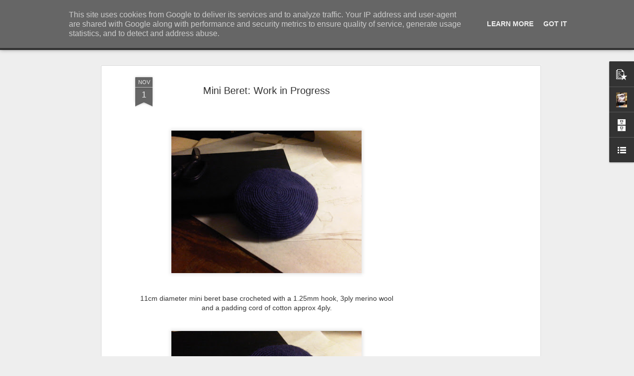

--- FILE ---
content_type: text/javascript; charset=UTF-8
request_url: http://www.houseofjo.co.uk/?v=0&action=initial&widgetId=PopularPosts1&responseType=js&xssi_token=AOuZoY6FMR2enqzrDZSUNMaShTvSbJXGPw%3A1769357993762
body_size: 1243
content:
try {
_WidgetManager._HandleControllerResult('PopularPosts1', 'initial',{'title': '', 'showSnippets': true, 'showThumbnails': true, 'thumbnailSize': 72, 'showAuthor': true, 'showDate': true, 'posts': [{'id': '4454521714136769645', 'title': 'Vintage Pattern Selector', 'href': 'http://www.houseofjo.co.uk/2012/11/vintage-pattern-selector_30.html', 'snippet': '        I received my author copy of The Vintage Pattern Selector through the post today, the American version is already for sale over on A...', 'thumbnail': 'https://blogger.googleusercontent.com/img/b/R29vZ2xl/AVvXsEgY4AesockbZ5Sm0nOdLDg_znwlOygeMlf3c7vg5J7UICh4k8jdB9Hmx-4WF2ucYMSo-5YNfWvW1GwjH-SSKhfy2JCPtvtNmqTXIf9V740sY9bzyABfPEA7zsToY6nNPVh40DRT6OsA9b-o/s72-c/Vintage-Pattern-Selector_front+page.jpg', 'featuredImage': 'https://blogger.googleusercontent.com/img/b/R29vZ2xl/AVvXsEgY4AesockbZ5Sm0nOdLDg_znwlOygeMlf3c7vg5J7UICh4k8jdB9Hmx-4WF2ucYMSo-5YNfWvW1GwjH-SSKhfy2JCPtvtNmqTXIf9V740sY9bzyABfPEA7zsToY6nNPVh40DRT6OsA9b-o/s400/Vintage-Pattern-Selector_front+page.jpg'}, {'id': '5071490546187151260', 'title': 'Introduction to Pattern Cutting: Raglan Sleeve', 'href': 'http://www.houseofjo.co.uk/2012/09/introduction-to-pattern-cutting-raglan.html', 'snippet': '        Raglan sleeves are traditionally used in sports and active wear but can be used in a range of garments to great effect.\xa0      ', 'thumbnail': 'https://blogger.googleusercontent.com/img/b/R29vZ2xl/AVvXsEgfSkf5DrjacAhPwC-OPv91IsKB9Ld0lyjp2KpvNmkQVTrbSVMdBZ8p2zWOnBgpJ30liganmfT5N3bKhYue_P-5ajhYXuSTXluUhDVG-cj9gPkZy63maT8BoaYnGOt0bjKHJ0Sp6hra-YQq/s72-c/raglan-page+2-sleeve-instuct-7mm-instruct.jpg', 'featuredImage': 'https://blogger.googleusercontent.com/img/b/R29vZ2xl/AVvXsEgfSkf5DrjacAhPwC-OPv91IsKB9Ld0lyjp2KpvNmkQVTrbSVMdBZ8p2zWOnBgpJ30liganmfT5N3bKhYue_P-5ajhYXuSTXluUhDVG-cj9gPkZy63maT8BoaYnGOt0bjKHJ0Sp6hra-YQq/s640/raglan-page+2-sleeve-instuct-7mm-instruct.jpg'}, {'id': '1978832661436376347', 'title': 'Pattern Exploration: Intersecting Dart with Gathers', 'href': 'http://www.houseofjo.co.uk/2013/06/pattern-exploration-intersecting-dart.html', 'snippet': '     This technique is from Helen Joseph-Armstrong\x26#39;s most excellent book\xa0   Patternmaking for Fashion Design.\xa0       Close bust dart.  C...', 'thumbnail': 'https://blogger.googleusercontent.com/img/b/R29vZ2xl/AVvXsEgmeLGxCM32IKSDlxwFILYpxUIGLdbdpJ_9ERbY6bzgVzgqR8TzQtfXW5MMtw7sTn3qNux9sni8_IrLKAwoWvt3fhAsq3R91bJLeJ-0jhoaLqcUm9hnKK-krEazaucX7JDocgYmvaDQUb1j/s72-c/DSCF2901+low+qual.jpg', 'featuredImage': 'https://blogger.googleusercontent.com/img/b/R29vZ2xl/AVvXsEgmeLGxCM32IKSDlxwFILYpxUIGLdbdpJ_9ERbY6bzgVzgqR8TzQtfXW5MMtw7sTn3qNux9sni8_IrLKAwoWvt3fhAsq3R91bJLeJ-0jhoaLqcUm9hnKK-krEazaucX7JDocgYmvaDQUb1j/s640/DSCF2901+low+qual.jpg'}]});
} catch (e) {
  if (typeof log != 'undefined') {
    log('HandleControllerResult failed: ' + e);
  }
}


--- FILE ---
content_type: text/javascript; charset=UTF-8
request_url: http://www.houseofjo.co.uk/?v=0&action=initial&widgetId=Profile1&responseType=js&xssi_token=AOuZoY6FMR2enqzrDZSUNMaShTvSbJXGPw%3A1769357993762
body_size: 891
content:
try {
_WidgetManager._HandleControllerResult('Profile1', 'initial',{'title': '', 'team': false, 'showlocation': false, 'occupation': '', 'showoccupation': false, 'aboutme': 'House of Jo is a witty conversationalist and snappy dresser, born in a barn and dragged up via the Inland Waterways: currently as settled as she\x27ll ever be between the good cities of Bath and Londinium.  She is enthusiastic, committed and occasionally churlish. \n\nFashion is more important to her than war, famine, disease or art.  She is a competent pattern cutter, confident constructionist and technical designer producing work informed by a researched past and an imagined future.  \nPlotting and printing via and Adana 8x5 and a Quarto', 'showaboutme': true, 'displayname': 'jO Barnfield', 'profileLogo': '//www.blogger.com/img/logo-16.png', 'hasgoogleprofile': false, 'userUrl': 'https://www.blogger.com/profile/12220068112554866006', 'photo': {'url': '//blogger.googleusercontent.com/img/b/R29vZ2xl/AVvXsEgJEnZtdJpYeNkR7KJs6YRo_ALrEWhOmc_45Y7cKxbRaD2lrMOrRvLA1gO_Yen_6wQrE5iK4YeiZfGPOEV7z8zaNYvm2QzzKi82d1uMvInworXjt1-GePMkwi7PQJ4_bmc/s85/37595_412521645565_717105565_5154615_5317911_s.jpg', 'width': 64, 'height': 64, 'alt': 'My Photo'}, 'viewProfileMsg': 'View my complete profile', 'isDisplayable': true});
} catch (e) {
  if (typeof log != 'undefined') {
    log('HandleControllerResult failed: ' + e);
  }
}


--- FILE ---
content_type: text/javascript; charset=UTF-8
request_url: http://www.houseofjo.co.uk/?v=0&action=initial&widgetId=Profile1&responseType=js&xssi_token=AOuZoY6FMR2enqzrDZSUNMaShTvSbJXGPw%3A1769357993762
body_size: 891
content:
try {
_WidgetManager._HandleControllerResult('Profile1', 'initial',{'title': '', 'team': false, 'showlocation': false, 'occupation': '', 'showoccupation': false, 'aboutme': 'House of Jo is a witty conversationalist and snappy dresser, born in a barn and dragged up via the Inland Waterways: currently as settled as she\x27ll ever be between the good cities of Bath and Londinium.  She is enthusiastic, committed and occasionally churlish. \n\nFashion is more important to her than war, famine, disease or art.  She is a competent pattern cutter, confident constructionist and technical designer producing work informed by a researched past and an imagined future.  \nPlotting and printing via and Adana 8x5 and a Quarto', 'showaboutme': true, 'displayname': 'jO Barnfield', 'profileLogo': '//www.blogger.com/img/logo-16.png', 'hasgoogleprofile': false, 'userUrl': 'https://www.blogger.com/profile/12220068112554866006', 'photo': {'url': '//blogger.googleusercontent.com/img/b/R29vZ2xl/AVvXsEgJEnZtdJpYeNkR7KJs6YRo_ALrEWhOmc_45Y7cKxbRaD2lrMOrRvLA1gO_Yen_6wQrE5iK4YeiZfGPOEV7z8zaNYvm2QzzKi82d1uMvInworXjt1-GePMkwi7PQJ4_bmc/s85/37595_412521645565_717105565_5154615_5317911_s.jpg', 'width': 64, 'height': 64, 'alt': 'My Photo'}, 'viewProfileMsg': 'View my complete profile', 'isDisplayable': true});
} catch (e) {
  if (typeof log != 'undefined') {
    log('HandleControllerResult failed: ' + e);
  }
}


--- FILE ---
content_type: text/javascript; charset=UTF-8
request_url: http://www.houseofjo.co.uk/?v=0&action=initial&widgetId=LinkList1&responseType=js&xssi_token=AOuZoY6FMR2enqzrDZSUNMaShTvSbJXGPw%3A1769357993762
body_size: 287
content:
try {
_WidgetManager._HandleControllerResult('LinkList1', 'initial',{'title': 'Places you might like to visit when you\x27re done here', 'sorting': 'none', 'shownum': -1, 'links': [{'name': 'Happy Dragon\x27s Press', 'target': 'http://www.happydragonspress.co.uk/shop.shtml'}]});
} catch (e) {
  if (typeof log != 'undefined') {
    log('HandleControllerResult failed: ' + e);
  }
}


--- FILE ---
content_type: text/javascript; charset=UTF-8
request_url: http://www.houseofjo.co.uk/?v=0&action=initial&widgetId=BlogArchive1&responseType=js&xssi_token=AOuZoY6FMR2enqzrDZSUNMaShTvSbJXGPw%3A1769357993762
body_size: 1376
content:
try {
_WidgetManager._HandleControllerResult('BlogArchive1', 'initial',{'url': 'http://www.houseofjo.co.uk/search?updated-min\x3d1970-01-01T01:00:00%2B01:00\x26updated-max\x3d292278994-08-17T07:12:55Z\x26max-results\x3d50', 'name': 'All Posts', 'expclass': 'expanded', 'toggleId': 'ALL-0', 'post-count': 148, 'data': [{'url': 'http://www.houseofjo.co.uk/2019/', 'name': '2019', 'expclass': 'expanded', 'toggleId': 'YEARLY-1546300800000', 'post-count': 40, 'data': [{'url': 'http://www.houseofjo.co.uk/2019/09/', 'name': 'September', 'expclass': 'expanded', 'toggleId': 'MONTHLY-1567292400000', 'post-count': 5, 'posts': [{'title': 'A Show of Hands', 'url': 'http://www.houseofjo.co.uk/2019/09/a-show-of-hands.html'}, {'title': '\n\n\n\nFUCK this fucking SHIT brought to you by 6pt S...', 'url': 'http://www.houseofjo.co.uk/2019/09/fuck-this-fucking-shit-brought-to-you.html'}, {'title': 'Insert A Show of Hands Here', 'url': 'http://www.houseofjo.co.uk/2019/09/insert-show-of-hands-here.html'}, {'title': 'Stitchionary', 'url': 'http://www.houseofjo.co.uk/2019/09/stitchionary.html'}, {'title': 'Are you registered to vote?', 'url': 'http://www.houseofjo.co.uk/2019/09/are-you-registered-to-vote.html'}]}, {'url': 'http://www.houseofjo.co.uk/2019/08/', 'name': 'August', 'expclass': 'collapsed', 'toggleId': 'MONTHLY-1564614000000', 'post-count': 11}, {'url': 'http://www.houseofjo.co.uk/2019/07/', 'name': 'July', 'expclass': 'collapsed', 'toggleId': 'MONTHLY-1561935600000', 'post-count': 3}, {'url': 'http://www.houseofjo.co.uk/2019/06/', 'name': 'June', 'expclass': 'collapsed', 'toggleId': 'MONTHLY-1559343600000', 'post-count': 6}, {'url': 'http://www.houseofjo.co.uk/2019/05/', 'name': 'May', 'expclass': 'collapsed', 'toggleId': 'MONTHLY-1556665200000', 'post-count': 4}, {'url': 'http://www.houseofjo.co.uk/2019/04/', 'name': 'April', 'expclass': 'collapsed', 'toggleId': 'MONTHLY-1554073200000', 'post-count': 2}, {'url': 'http://www.houseofjo.co.uk/2019/01/', 'name': 'January', 'expclass': 'collapsed', 'toggleId': 'MONTHLY-1546300800000', 'post-count': 9}]}, {'url': 'http://www.houseofjo.co.uk/2018/', 'name': '2018', 'expclass': 'collapsed', 'toggleId': 'YEARLY-1514764800000', 'post-count': 8, 'data': [{'url': 'http://www.houseofjo.co.uk/2018/12/', 'name': 'December', 'expclass': 'collapsed', 'toggleId': 'MONTHLY-1543622400000', 'post-count': 4}, {'url': 'http://www.houseofjo.co.uk/2018/11/', 'name': 'November', 'expclass': 'collapsed', 'toggleId': 'MONTHLY-1541030400000', 'post-count': 2}, {'url': 'http://www.houseofjo.co.uk/2018/09/', 'name': 'September', 'expclass': 'collapsed', 'toggleId': 'MONTHLY-1535756400000', 'post-count': 1}, {'url': 'http://www.houseofjo.co.uk/2018/08/', 'name': 'August', 'expclass': 'collapsed', 'toggleId': 'MONTHLY-1533078000000', 'post-count': 1}]}, {'url': 'http://www.houseofjo.co.uk/2015/', 'name': '2015', 'expclass': 'collapsed', 'toggleId': 'YEARLY-1420070400000', 'post-count': 2, 'data': [{'url': 'http://www.houseofjo.co.uk/2015/03/', 'name': 'March', 'expclass': 'collapsed', 'toggleId': 'MONTHLY-1425168000000', 'post-count': 1}, {'url': 'http://www.houseofjo.co.uk/2015/02/', 'name': 'February', 'expclass': 'collapsed', 'toggleId': 'MONTHLY-1422748800000', 'post-count': 1}]}, {'url': 'http://www.houseofjo.co.uk/2014/', 'name': '2014', 'expclass': 'collapsed', 'toggleId': 'YEARLY-1388534400000', 'post-count': 2, 'data': [{'url': 'http://www.houseofjo.co.uk/2014/07/', 'name': 'July', 'expclass': 'collapsed', 'toggleId': 'MONTHLY-1404169200000', 'post-count': 1}, {'url': 'http://www.houseofjo.co.uk/2014/03/', 'name': 'March', 'expclass': 'collapsed', 'toggleId': 'MONTHLY-1393632000000', 'post-count': 1}]}, {'url': 'http://www.houseofjo.co.uk/2013/', 'name': '2013', 'expclass': 'collapsed', 'toggleId': 'YEARLY-1356998400000', 'post-count': 18, 'data': [{'url': 'http://www.houseofjo.co.uk/2013/11/', 'name': 'November', 'expclass': 'collapsed', 'toggleId': 'MONTHLY-1383264000000', 'post-count': 1}, {'url': 'http://www.houseofjo.co.uk/2013/10/', 'name': 'October', 'expclass': 'collapsed', 'toggleId': 'MONTHLY-1380582000000', 'post-count': 1}, {'url': 'http://www.houseofjo.co.uk/2013/09/', 'name': 'September', 'expclass': 'collapsed', 'toggleId': 'MONTHLY-1377990000000', 'post-count': 1}, {'url': 'http://www.houseofjo.co.uk/2013/08/', 'name': 'August', 'expclass': 'collapsed', 'toggleId': 'MONTHLY-1375311600000', 'post-count': 2}, {'url': 'http://www.houseofjo.co.uk/2013/07/', 'name': 'July', 'expclass': 'collapsed', 'toggleId': 'MONTHLY-1372633200000', 'post-count': 2}, {'url': 'http://www.houseofjo.co.uk/2013/06/', 'name': 'June', 'expclass': 'collapsed', 'toggleId': 'MONTHLY-1370041200000', 'post-count': 3}, {'url': 'http://www.houseofjo.co.uk/2013/05/', 'name': 'May', 'expclass': 'collapsed', 'toggleId': 'MONTHLY-1367362800000', 'post-count': 5}, {'url': 'http://www.houseofjo.co.uk/2013/04/', 'name': 'April', 'expclass': 'collapsed', 'toggleId': 'MONTHLY-1364770800000', 'post-count': 1}, {'url': 'http://www.houseofjo.co.uk/2013/02/', 'name': 'February', 'expclass': 'collapsed', 'toggleId': 'MONTHLY-1359676800000', 'post-count': 1}, {'url': 'http://www.houseofjo.co.uk/2013/01/', 'name': 'January', 'expclass': 'collapsed', 'toggleId': 'MONTHLY-1356998400000', 'post-count': 1}]}, {'url': 'http://www.houseofjo.co.uk/2012/', 'name': '2012', 'expclass': 'collapsed', 'toggleId': 'YEARLY-1325376000000', 'post-count': 10, 'data': [{'url': 'http://www.houseofjo.co.uk/2012/12/', 'name': 'December', 'expclass': 'collapsed', 'toggleId': 'MONTHLY-1354320000000', 'post-count': 2}, {'url': 'http://www.houseofjo.co.uk/2012/11/', 'name': 'November', 'expclass': 'collapsed', 'toggleId': 'MONTHLY-1351728000000', 'post-count': 1}, {'url': 'http://www.houseofjo.co.uk/2012/09/', 'name': 'September', 'expclass': 'collapsed', 'toggleId': 'MONTHLY-1346454000000', 'post-count': 1}, {'url': 'http://www.houseofjo.co.uk/2012/08/', 'name': 'August', 'expclass': 'collapsed', 'toggleId': 'MONTHLY-1343775600000', 'post-count': 3}, {'url': 'http://www.houseofjo.co.uk/2012/07/', 'name': 'July', 'expclass': 'collapsed', 'toggleId': 'MONTHLY-1341097200000', 'post-count': 1}, {'url': 'http://www.houseofjo.co.uk/2012/05/', 'name': 'May', 'expclass': 'collapsed', 'toggleId': 'MONTHLY-1335826800000', 'post-count': 1}, {'url': 'http://www.houseofjo.co.uk/2012/01/', 'name': 'January', 'expclass': 'collapsed', 'toggleId': 'MONTHLY-1325376000000', 'post-count': 1}]}, {'url': 'http://www.houseofjo.co.uk/2011/', 'name': '2011', 'expclass': 'collapsed', 'toggleId': 'YEARLY-1293840000000', 'post-count': 23, 'data': [{'url': 'http://www.houseofjo.co.uk/2011/12/', 'name': 'December', 'expclass': 'collapsed', 'toggleId': 'MONTHLY-1322697600000', 'post-count': 1}, {'url': 'http://www.houseofjo.co.uk/2011/09/', 'name': 'September', 'expclass': 'collapsed', 'toggleId': 'MONTHLY-1314831600000', 'post-count': 1}, {'url': 'http://www.houseofjo.co.uk/2011/08/', 'name': 'August', 'expclass': 'collapsed', 'toggleId': 'MONTHLY-1312153200000', 'post-count': 1}, {'url': 'http://www.houseofjo.co.uk/2011/07/', 'name': 'July', 'expclass': 'collapsed', 'toggleId': 'MONTHLY-1309474800000', 'post-count': 3}, {'url': 'http://www.houseofjo.co.uk/2011/06/', 'name': 'June', 'expclass': 'collapsed', 'toggleId': 'MONTHLY-1306882800000', 'post-count': 4}, {'url': 'http://www.houseofjo.co.uk/2011/04/', 'name': 'April', 'expclass': 'collapsed', 'toggleId': 'MONTHLY-1301612400000', 'post-count': 2}, {'url': 'http://www.houseofjo.co.uk/2011/03/', 'name': 'March', 'expclass': 'collapsed', 'toggleId': 'MONTHLY-1298937600000', 'post-count': 3}, {'url': 'http://www.houseofjo.co.uk/2011/02/', 'name': 'February', 'expclass': 'collapsed', 'toggleId': 'MONTHLY-1296518400000', 'post-count': 1}, {'url': 'http://www.houseofjo.co.uk/2011/01/', 'name': 'January', 'expclass': 'collapsed', 'toggleId': 'MONTHLY-1293840000000', 'post-count': 7}]}, {'url': 'http://www.houseofjo.co.uk/2010/', 'name': '2010', 'expclass': 'collapsed', 'toggleId': 'YEARLY-1262304000000', 'post-count': 40, 'data': [{'url': 'http://www.houseofjo.co.uk/2010/12/', 'name': 'December', 'expclass': 'collapsed', 'toggleId': 'MONTHLY-1291161600000', 'post-count': 6}, {'url': 'http://www.houseofjo.co.uk/2010/11/', 'name': 'November', 'expclass': 'collapsed', 'toggleId': 'MONTHLY-1288569600000', 'post-count': 1}, {'url': 'http://www.houseofjo.co.uk/2010/10/', 'name': 'October', 'expclass': 'collapsed', 'toggleId': 'MONTHLY-1285887600000', 'post-count': 8}, {'url': 'http://www.houseofjo.co.uk/2010/09/', 'name': 'September', 'expclass': 'collapsed', 'toggleId': 'MONTHLY-1283295600000', 'post-count': 10}, {'url': 'http://www.houseofjo.co.uk/2010/08/', 'name': 'August', 'expclass': 'collapsed', 'toggleId': 'MONTHLY-1280617200000', 'post-count': 10}, {'url': 'http://www.houseofjo.co.uk/2010/07/', 'name': 'July', 'expclass': 'collapsed', 'toggleId': 'MONTHLY-1277938800000', 'post-count': 1}, {'url': 'http://www.houseofjo.co.uk/2010/06/', 'name': 'June', 'expclass': 'collapsed', 'toggleId': 'MONTHLY-1275346800000', 'post-count': 3}, {'url': 'http://www.houseofjo.co.uk/2010/02/', 'name': 'February', 'expclass': 'collapsed', 'toggleId': 'MONTHLY-1264982400000', 'post-count': 1}]}, {'url': 'http://www.houseofjo.co.uk/2009/', 'name': '2009', 'expclass': 'collapsed', 'toggleId': 'YEARLY-1230768000000', 'post-count': 5, 'data': [{'url': 'http://www.houseofjo.co.uk/2009/04/', 'name': 'April', 'expclass': 'collapsed', 'toggleId': 'MONTHLY-1238540400000', 'post-count': 5}]}], 'toggleopen': 'MONTHLY-1567292400000', 'style': 'HIERARCHY', 'title': 'Blog Archive'});
} catch (e) {
  if (typeof log != 'undefined') {
    log('HandleControllerResult failed: ' + e);
  }
}


--- FILE ---
content_type: text/javascript; charset=UTF-8
request_url: http://www.houseofjo.co.uk/?v=0&action=initial&widgetId=PopularPosts1&responseType=js&xssi_token=AOuZoY6FMR2enqzrDZSUNMaShTvSbJXGPw%3A1769357993762
body_size: 1243
content:
try {
_WidgetManager._HandleControllerResult('PopularPosts1', 'initial',{'title': '', 'showSnippets': true, 'showThumbnails': true, 'thumbnailSize': 72, 'showAuthor': true, 'showDate': true, 'posts': [{'id': '4454521714136769645', 'title': 'Vintage Pattern Selector', 'href': 'http://www.houseofjo.co.uk/2012/11/vintage-pattern-selector_30.html', 'snippet': '        I received my author copy of The Vintage Pattern Selector through the post today, the American version is already for sale over on A...', 'thumbnail': 'https://blogger.googleusercontent.com/img/b/R29vZ2xl/AVvXsEgY4AesockbZ5Sm0nOdLDg_znwlOygeMlf3c7vg5J7UICh4k8jdB9Hmx-4WF2ucYMSo-5YNfWvW1GwjH-SSKhfy2JCPtvtNmqTXIf9V740sY9bzyABfPEA7zsToY6nNPVh40DRT6OsA9b-o/s72-c/Vintage-Pattern-Selector_front+page.jpg', 'featuredImage': 'https://blogger.googleusercontent.com/img/b/R29vZ2xl/AVvXsEgY4AesockbZ5Sm0nOdLDg_znwlOygeMlf3c7vg5J7UICh4k8jdB9Hmx-4WF2ucYMSo-5YNfWvW1GwjH-SSKhfy2JCPtvtNmqTXIf9V740sY9bzyABfPEA7zsToY6nNPVh40DRT6OsA9b-o/s400/Vintage-Pattern-Selector_front+page.jpg'}, {'id': '5071490546187151260', 'title': 'Introduction to Pattern Cutting: Raglan Sleeve', 'href': 'http://www.houseofjo.co.uk/2012/09/introduction-to-pattern-cutting-raglan.html', 'snippet': '        Raglan sleeves are traditionally used in sports and active wear but can be used in a range of garments to great effect.\xa0      ', 'thumbnail': 'https://blogger.googleusercontent.com/img/b/R29vZ2xl/AVvXsEgfSkf5DrjacAhPwC-OPv91IsKB9Ld0lyjp2KpvNmkQVTrbSVMdBZ8p2zWOnBgpJ30liganmfT5N3bKhYue_P-5ajhYXuSTXluUhDVG-cj9gPkZy63maT8BoaYnGOt0bjKHJ0Sp6hra-YQq/s72-c/raglan-page+2-sleeve-instuct-7mm-instruct.jpg', 'featuredImage': 'https://blogger.googleusercontent.com/img/b/R29vZ2xl/AVvXsEgfSkf5DrjacAhPwC-OPv91IsKB9Ld0lyjp2KpvNmkQVTrbSVMdBZ8p2zWOnBgpJ30liganmfT5N3bKhYue_P-5ajhYXuSTXluUhDVG-cj9gPkZy63maT8BoaYnGOt0bjKHJ0Sp6hra-YQq/s640/raglan-page+2-sleeve-instuct-7mm-instruct.jpg'}, {'id': '1978832661436376347', 'title': 'Pattern Exploration: Intersecting Dart with Gathers', 'href': 'http://www.houseofjo.co.uk/2013/06/pattern-exploration-intersecting-dart.html', 'snippet': '     This technique is from Helen Joseph-Armstrong\x26#39;s most excellent book\xa0   Patternmaking for Fashion Design.\xa0       Close bust dart.  C...', 'thumbnail': 'https://blogger.googleusercontent.com/img/b/R29vZ2xl/AVvXsEgmeLGxCM32IKSDlxwFILYpxUIGLdbdpJ_9ERbY6bzgVzgqR8TzQtfXW5MMtw7sTn3qNux9sni8_IrLKAwoWvt3fhAsq3R91bJLeJ-0jhoaLqcUm9hnKK-krEazaucX7JDocgYmvaDQUb1j/s72-c/DSCF2901+low+qual.jpg', 'featuredImage': 'https://blogger.googleusercontent.com/img/b/R29vZ2xl/AVvXsEgmeLGxCM32IKSDlxwFILYpxUIGLdbdpJ_9ERbY6bzgVzgqR8TzQtfXW5MMtw7sTn3qNux9sni8_IrLKAwoWvt3fhAsq3R91bJLeJ-0jhoaLqcUm9hnKK-krEazaucX7JDocgYmvaDQUb1j/s640/DSCF2901+low+qual.jpg'}]});
} catch (e) {
  if (typeof log != 'undefined') {
    log('HandleControllerResult failed: ' + e);
  }
}


--- FILE ---
content_type: text/plain
request_url: https://www.google-analytics.com/j/collect?v=1&_v=j102&a=870226427&t=pageview&_s=1&dl=http%3A%2F%2Fwww.houseofjo.co.uk%2F2010%2F10%2Fmini-beret-work-in-progress.html&ul=en-us%40posix&dt=House%20of%20Jo%3A%20Mini%20Beret%3A%20Work%20in%20Progress&sr=1280x720&vp=1280x720&_u=IEBAAEABAAAAACAAI~&jid=343612067&gjid=31111757&cid=807266255.1769357994&tid=UA-18596090-5&_gid=2114102226.1769357994&_r=1&_slc=1&z=341460241
body_size: -450
content:
2,cG-G7RNG11TS1

--- FILE ---
content_type: text/javascript; charset=UTF-8
request_url: http://www.houseofjo.co.uk/?v=0&action=initial&widgetId=LinkList1&responseType=js&xssi_token=AOuZoY6FMR2enqzrDZSUNMaShTvSbJXGPw%3A1769357993762
body_size: 287
content:
try {
_WidgetManager._HandleControllerResult('LinkList1', 'initial',{'title': 'Places you might like to visit when you\x27re done here', 'sorting': 'none', 'shownum': -1, 'links': [{'name': 'Happy Dragon\x27s Press', 'target': 'http://www.happydragonspress.co.uk/shop.shtml'}]});
} catch (e) {
  if (typeof log != 'undefined') {
    log('HandleControllerResult failed: ' + e);
  }
}
